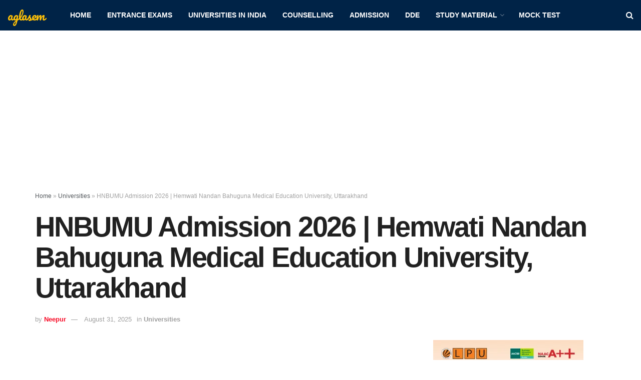

--- FILE ---
content_type: text/html; charset=utf-8
request_url: https://www.google.com/recaptcha/api2/aframe
body_size: 267
content:
<!DOCTYPE HTML><html><head><meta http-equiv="content-type" content="text/html; charset=UTF-8"></head><body><script nonce="tFbJWssurBP1vzqEDXQ5cg">/** Anti-fraud and anti-abuse applications only. See google.com/recaptcha */ try{var clients={'sodar':'https://pagead2.googlesyndication.com/pagead/sodar?'};window.addEventListener("message",function(a){try{if(a.source===window.parent){var b=JSON.parse(a.data);var c=clients[b['id']];if(c){var d=document.createElement('img');d.src=c+b['params']+'&rc='+(localStorage.getItem("rc::a")?sessionStorage.getItem("rc::b"):"");window.document.body.appendChild(d);sessionStorage.setItem("rc::e",parseInt(sessionStorage.getItem("rc::e")||0)+1);localStorage.setItem("rc::h",'1769598743397');}}}catch(b){}});window.parent.postMessage("_grecaptcha_ready", "*");}catch(b){}</script></body></html>